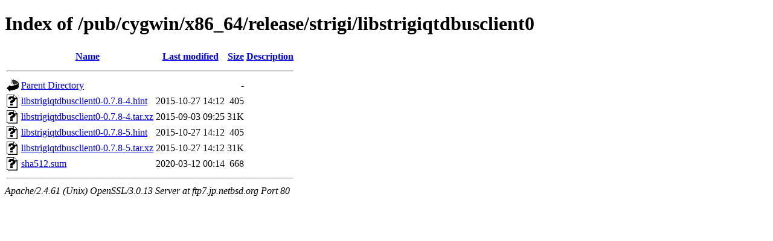

--- FILE ---
content_type: text/html;charset=ISO-8859-1
request_url: http://ftp7.jp.netbsd.org/pub/cygwin/x86_64/release/strigi/libstrigiqtdbusclient0/
body_size: 2225
content:
<!DOCTYPE html PUBLIC "-//W3C//DTD XHTML 1.0 Transitional//EN"
"http://www.w3.org/TR/xhtml1/DTD/xhtml1-transitional.dtd">
<html xmlns="http://www.w3.org/1999/xhtml">
 <head>
  <title>Index of /pub/cygwin/x86_64/release/strigi/libstrigiqtdbusclient0</title>
 </head>
 <body>
<h1>Index of /pub/cygwin/x86_64/release/strigi/libstrigiqtdbusclient0</h1>
  <table>
   <tr><th valign="top"><img src="/icons/blank.gif" alt="[ICO]" /></th><th><a href="?C=N;O=D">Name</a></th><th><a href="?C=M;O=A">Last modified</a></th><th><a href="?C=S;O=A">Size</a></th><th><a href="?C=D;O=A">Description</a></th></tr>
   <tr><th colspan="5"><hr /></th></tr>
<tr><td valign="top"><img src="/icons/back.gif" alt="[PARENTDIR]" /></td><td><a href="/pub/cygwin/x86_64/release/strigi/">Parent Directory</a></td><td>&nbsp;</td><td align="right">  - </td><td>&nbsp;</td></tr>
<tr><td valign="top"><img src="/icons/unknown.gif" alt="[   ]" /></td><td><a href="libstrigiqtdbusclient0-0.7.8-4.hint">libstrigiqtdbusclient0-0.7.8-4.hint</a></td><td align="right">2015-10-27 14:12  </td><td align="right">405 </td><td>&nbsp;</td></tr>
<tr><td valign="top"><img src="/icons/unknown.gif" alt="[   ]" /></td><td><a href="libstrigiqtdbusclient0-0.7.8-4.tar.xz">libstrigiqtdbusclient0-0.7.8-4.tar.xz</a></td><td align="right">2015-09-03 09:25  </td><td align="right"> 31K</td><td>&nbsp;</td></tr>
<tr><td valign="top"><img src="/icons/unknown.gif" alt="[   ]" /></td><td><a href="libstrigiqtdbusclient0-0.7.8-5.hint">libstrigiqtdbusclient0-0.7.8-5.hint</a></td><td align="right">2015-10-27 14:12  </td><td align="right">405 </td><td>&nbsp;</td></tr>
<tr><td valign="top"><img src="/icons/unknown.gif" alt="[   ]" /></td><td><a href="libstrigiqtdbusclient0-0.7.8-5.tar.xz">libstrigiqtdbusclient0-0.7.8-5.tar.xz</a></td><td align="right">2015-10-27 14:12  </td><td align="right"> 31K</td><td>&nbsp;</td></tr>
<tr><td valign="top"><img src="/icons/unknown.gif" alt="[   ]" /></td><td><a href="sha512.sum">sha512.sum</a></td><td align="right">2020-03-12 00:14  </td><td align="right">668 </td><td>&nbsp;</td></tr>
   <tr><th colspan="5"><hr /></th></tr>
</table>
<address>Apache/2.4.61 (Unix) OpenSSL/3.0.13 Server at ftp7.jp.netbsd.org Port 80</address>
</body></html>
